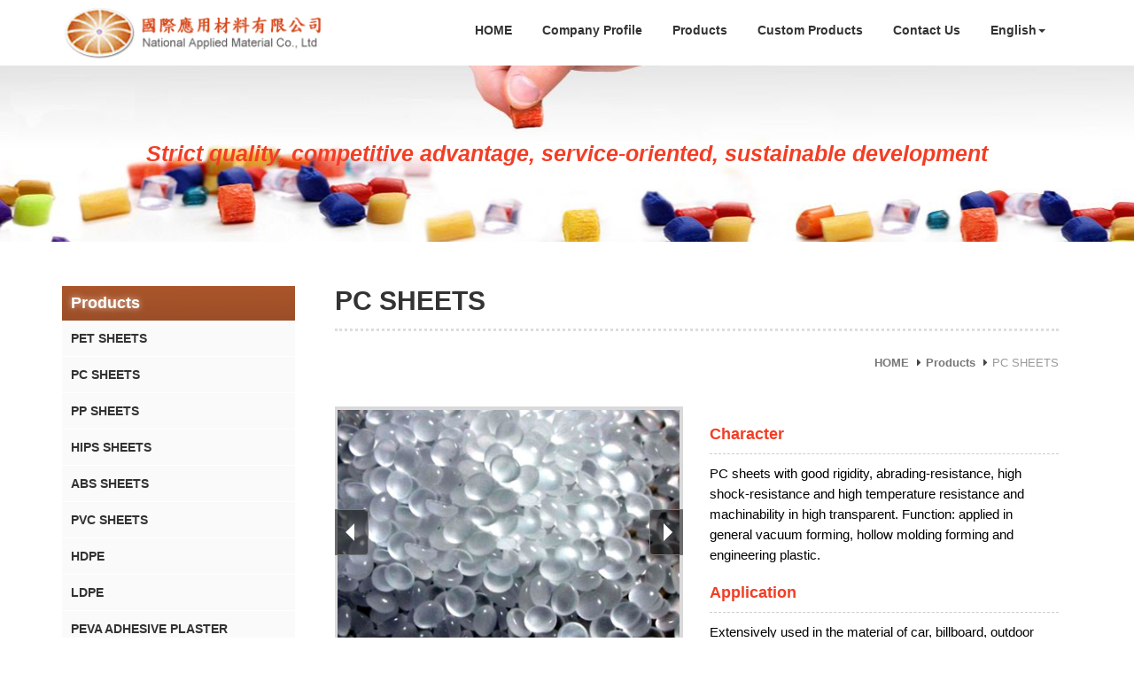

--- FILE ---
content_type: text/html; charset=UTF-8
request_url: https://www.pe-sheets.com/product_page/120?lang=en
body_size: 4665
content:
<!DOCTYPE html>
<!--[if lt IE 7]><html xmlns="http://www.w3.org/1999/xhtml" class="no-js lt-ie9 lt-ie8 lt-ie7"><![endif]-->
<!--[if IE 7]><html xmlns="http://www.w3.org/1999/xhtml" class="no-js lt-ie9 lt-ie8"><![endif]-->
<!--[if IE 8]><html xmlns="http://www.w3.org/1999/xhtml" class="no-js lt-ie9"><![endif]-->
<!--[if gt IE 8]><!--><html lang="zh-tw"><!--<![endif]-->
<head>
<meta charset="utf-8">
<meta name="viewport" content="width=device-width, initial-scale=1.0">
<meta name="keywords" content="Pc Sheets,Pc Sheet Manufacturer, Pc Sheets Supplier" />
<meta name="description" content="Pc Sheets,Pc Sheet Manufacturer, Pc Sheet Supplier,PC sheets with good rigidity, abrading-resistance, high shock-resistance and high temperature resistance and machinability in high transparent. Function: applied in general vacuum forming, hollow molding forming and engineering plastic." />
<meta name="copyright" content="久大寰宇科技股份有限公司 版權所有 Copyright © 2026 All Right.">
<title>Pc Sheets,Pc Sheet Manufacturer, Pc Sheets Supplier-National Applied Material Co.,LTD</title>
<link rel="shortcut icon" href="/favicon.ico"/>
<!-- 語系連結 -->
	<link rel="alternate" href="https://www.pe-sheets.com/product_page/120.php" hreflang="x-default" />
			<link rel="alternate" hreflang="en-US" href="" />
			<link rel="alternate" hreflang="zh-TW" href="" />
	
<!--[if lt IE 9]>
	<script src="https://oss.maxcdn.com/libs/html5shiv/3.7.0/html5shiv.js"></script>
	<script src="https://oss.maxcdn.com/libs/respond.js/1.3.0/respond.min.js"></script>
<![endif]-->    
    <link href="//rwd.gtut.com.tw/assets/js/validationEngine-2.6.4.jie/validationEngine.jquery.css" rel="stylesheet" />
    
    <!-- CSS -->
	<link href='//fonts.googleapis.com/css?family=Alegreya+Sans:900,700' rel='stylesheet' type='text/css'>
	<link href="/css/bootstrap.min.css" rel="stylesheet">
	<link href="/css/bootstrap-theme.min.css" rel="stylesheet" media="screen">
	<link href="/css/style.css" rel="stylesheet">
	<link href="/css/font-awesome.min.css" rel="stylesheet" media="screen">
	<link href="/css/owl.carousel.css" rel="stylesheet" media="screen">
	<link href="/css/owl.theme.css" rel="stylesheet" media="screen">
	<link href="/css/animate.css" rel="stylesheet">
	<link href="/css/hover.css" rel="stylesheet">
	<link href="/css/pgwslideshow.css" rel="stylesheet">
    <link href="/css/lang-en.css" rel="stylesheet" type="text/css">
    <!-- CSS -->

<!-- Google tag (gtag.js) -->
<script async src="https://www.googletagmanager.com/gtag/js?id=G-3BZH52M1DY"></script>
<script>
  window.dataLayer = window.dataLayer || [];
  function gtag(){dataLayer.push(arguments);}
  gtag('js', new Date());

  gtag('config', 'G-3BZH52M1DY');
</script></head>
<!--	<body>-->
<!--		<div id="index_container" class="container-fluid">-->
    <a id="top"></a>
<div id="index_header" data-spy="affix" data-offset-top="50">
    <div id="index_headder_in" class="container">
        <div class="row">
            <!-- logo -->
            <div id="company_logo" class="col-md-4 col-sm-4">
                <a href="https://www.pe-sheets.com/">
                    <img src="/proimage/banner/2016/1470884167.png" alt="LOGO" >
                </a>
            </div>
            <!-- logo -->


            <div id="nav-box" class="navbar col-md-8 col-sm-8">

                <!-- Brand and toggle get grouped for better mobile display -->
                <div id="navbar-xs" class="navbar-header visible-xs">
                    <button type="button" class="navbar-toggle collapsed" data-toggle="collapse" data-target="#navbar" aria-expanded="false">
                        <i class="fa fa-caret-square-o-down"></i>
                        <i class="fa fa-caret-square-o-up"></i>
                    </button>
                </div>
                <!-- Brand and toggle get grouped for better mobile display -->

                <!-- menu -->
                <div id="navbar" class="collapse navbar-collapse">
                    <ul id="main-menu" class="nav navbar-nav">
                                                                                    <li><a href="https://www.pe-sheets.com/">HOME</a></li>
                                                                                                                <li><a href="https://www.pe-sheets.com/about">Company Profile</a></li>
                                                                                                                <li><a href="https://www.pe-sheets.com/product">Products</a></li>
                                                                                                                <li><a href="https://www.pe-sheets.com/service">Custom Products</a></li>
                                                                                                                <li><a href="https://www.pe-sheets.com/contact">Contact Us</a></li>
                                                                                                        <li role="presentation" class="dropdown">
                                <a class="dropdown-toggle" data-toggle="dropdown" href="#" role="button" aria-expanded="false">
                                    English<i class="caret"></i>
                                </a>
                                <ul class="dropdown-menu" role="menu">
                                                                            <li><a href="https://www.pe-sheets.com/product_page/120.php?lang=en">English</a></li>
                                                                            <li><a href="https://www.pe-sheets.com/product_page/120.php?lang=tw">中文（繁體）</a></li>
                                                                    </ul>
                            </li>
                                            </ul>



                </div>
                <!-- menu -->
            </div>
            <!--navbar end-->



        </div>
    </div>
</div>
<div id="in-banner-box" style="background: url(/proimage/banner/2016/1471245536.jpg) center center no-repeat;">
    <div class="text">
        <h2></h2>
        <h3>Strict quality, competitive advantage, service-oriented, sustainable development</h3>
    </div>
</div>
<!--index-banner-box end-->


    <div id="in-main-box" class="product-in-page">
        <div id="in-main-box-in" class="container">
            <div class="row">
                <!--次選單-->
                    <div class="sidebar col-md-3 hidden-sm hidden-xs">
                        <h4>Products</h4>
                        <ul class=" panel-group" id="accordion" role="tablist" aria-multiselectable="true">
                            <li class="panel dropdown">
                                <ul id="collapse38" class="collapse in" role="tabpanel" aria-labelledby="heading38" aria-expanded="false">
                                                                            <li class="panel dropdown "><a href="https://www.pe-sheets.com/product_page/121">PET SHEETS</a></li>
                                                                            <li class="panel dropdown active"><a href="https://www.pe-sheets.com/product_page/120">PC SHEETS</a></li>
                                                                            <li class="panel dropdown "><a href="https://www.pe-sheets.com/product_page/119">PP SHEETS</a></li>
                                                                            <li class="panel dropdown "><a href="https://www.pe-sheets.com/product_page/124">HIPS SHEETS</a></li>
                                                                            <li class="panel dropdown "><a href="https://www.pe-sheets.com/product_page/125">ABS SHEETS</a></li>
                                                                            <li class="panel dropdown "><a href="https://www.pe-sheets.com/product_page/126">PVC SHEETS</a></li>
                                                                            <li class="panel dropdown "><a href="https://www.pe-sheets.com/product_page/127">HDPE</a></li>
                                                                            <li class="panel dropdown "><a href="https://www.pe-sheets.com/product_page/122">LDPE</a></li>
                                                                            <li class="panel dropdown "><a href="https://www.pe-sheets.com/product_page/128">PEVA ADHESIVE PLASTER</a></li>
                                                                            <li class="panel dropdown "><a href="https://www.pe-sheets.com/product_page/129">FILM</a></li>
                                                                            <li class="panel dropdown "><a href="https://www.pe-sheets.com/product_page/130">PVC PLASTIC CLOTH</a></li>
                                                                            <li class="panel dropdown "><a href="https://www.pe-sheets.com/product_page/131">EXPOXY RESIN EXRUSION</a></li>
                                                                            <li class="panel dropdown "><a href="https://www.pe-sheets.com/product_page/132">ADHESIVE</a></li>
                                                                            <li class="panel dropdown "><a href="https://www.pe-sheets.com/product_page/133">COMPOSITE MATERIAL</a></li>
                                                                            <li class="panel dropdown "><a href="https://www.pe-sheets.com/product_page/134">OTHER PLASTIC MATERIAL</a></li>
                                                                    </ul>
                            </li>
                        </ul>
                    </div>

                <!--次選單-->
                <div id="content" class="col-sm-9 in-content">
                    <div id="page-header" class="col-sm-12">
                        <h1>PC SHEETS</h1>
                        <ul class="breadcrumb">
                            <li><a href="https://www.pe-sheets.com/">HOME</a></li>
                                                                                                <li><a href="https://www.pe-sheets.com/product">Products</a></li>
                                                                                        <li class="active">PC SHEETS</li>
                        </ul>
                    </div>

                    <div id="photo-show" class="col-md-6 col-sm-12">
                        <div class="cntr mt20">
                            <ul class="pgwSlideshow">
                                                                    <li><a href="#in-block-0"><img src="/proimage/product/1476775324.jpg" title="" alt="" /></a></li>
                                                                    <li><a href="#in-block-1"><img src="/proimage/product/1476775837.jpg" title="" alt="" /></a></li>
                                                            </ul>
                        </div>
                    </div>


                    <div id="pro-in-page-box" class="col-md-6 col-sm-12 txtnormal">
                        <h5>Character</h5>

<p>PC sheets with good rigidity, abrading-resistance, high shock-resistance and high temperature resistance and machinability in high transparent. Function: applied in general vacuum forming, hollow molding forming and engineering plastic.</p>

<h5>Application</h5>

<p>Extensively used in the material of car, billboard, outdoor natural light-collecting screen, bullet-resisting glass and safety helmet.</p>                    </div>
                    <div id="pro-in-page-box" class="col-sm-12 txtnormal">
                                                <div id="about-1" class="product">
                                                                                                                    <!-- 圖上文下 -->
                                                                                                    <div class="row">
                                        <div class="col-md-12">
                                            <h4></h4>
                                            <p><h5>Facture Spec.</h5>

<ul>
	<li>Thickness : 0.80m/m~5.00m/m</li>
	<li>Width : 50cm~70cm</li>
	<li>Embossed : glossy</li>
	<li>Color : Transparent</li>
	<li>Mini. Orde : 1000KG</li>
</ul></p>
                                        </div>
                                    </div>
                                                                    
                                                        </br>
                        </div>
                                        </div>

                    <div id="back_btn" class="pagination pagination-centered">
                        <a onclick="history.go(-1);" class="btn btn-default">Back</a>
                    </div>


                </div>

            </div>
        </div>
    </div>
    <!--in-main-box end-->






<div id="bottom-logo-box">
    <div id="bottom-logo-in" class="container">
        <div id="bottom-logo">
                            <div class="item">
                    <a href="https://www.pe-sheets.com/product_page/92"><img src="/proimage/banner/2016/1471230169.jpg" title="COMPOSITE MATERIAL" alt="COMPOSITE MATERIAL"><span>COMPOSITE MATERIAL</span></a>
                </div>
                            <div class="item">
                    <a href="https://www.pe-sheets.com/product_page/88"><img src="/proimage/banner/2016/1471230233.jpg" title="FILM" alt="FILM"><span>FILM</span></a>
                </div>
                            <div class="item">
                    <a href="https://www.pe-sheets.com/product_page/74"><img src="/proimage/banner/2016/1471230271.jpg" title="PP SHEETS" alt="PP SHEETS"><span>PP SHEETS</span></a>
                </div>
                            <div class="item">
                    <a href="https://www.pe-sheets.com/product_page/85"><img src="/proimage/banner/2016/1471232631.jpg" title="HDPE" alt="HDPE"><span>HDPE</span></a>
                </div>
                            <div class="item">
                    <a href="https://www.pe-sheets.com/product_page/84"><img src="/proimage/banner/2016/1471230361.jpg" title="PVC SHEETS" alt="PVC SHEETS"><span>PVC SHEETS</span></a>
                </div>
                            <div class="item">
                    <a href="https://www.pe-sheets.com/product_page/81"><img src="/proimage/banner/2016/1471230392.jpg" title="PLA SHEETS" alt="PLA SHEETS"><span>PLA SHEETS</span></a>
                </div>
                            <div class="item">
                    <a href="https://www.pe-sheets.com/product_page/80"><img src="/proimage/banner/2016/1471230438.jpg" title="PC SHEETS" alt="PC SHEETS"><span>PC SHEETS</span></a>
                </div>
                            <div class="item">
                    <a href="https://www.pe-sheets.com/product_page/82"><img src="/proimage/banner/2016/1479949889.jpg" title="HIPS SHEETS" alt="HIPS SHEETS"><span>HIPS SHEETS</span></a>
                </div>
                            <div class="item">
                    <a href="https://www.pe-sheets.com/product_page/83"><img src="/proimage/banner/2016/1479862899.jpg" title="ABS SHEETS" alt="ABS SHEETS"><span>ABS SHEETS</span></a>
                </div>
                            <div class="item">
                    <a href="https://www.pe-sheets.com/product_page/79"><img src="/proimage/banner/2016/1471230619.jpg" title="PET SHEETS" alt="PET SHEETS"><span>PET SHEETS</span></a>
                </div>
                    </div>
    </div>
</div>

<div id="footer">

    <div id="footer-in" class="container">
        <div class="row">

            <div id="footer_logo" class="col-md-4 col-md-push-8 col-sm-12 col-sm-push-0 wow fadeInLeft animated"  data-wow-delay="0.3s">
                <a href="https://www.pe-sheets.com/">
                    <img src="https://www.pe-sheets.com/proimage/banner/2016/1470887414.png" alt="" title="頁尾logo"/>                </a>

                <div class="blog-bar">

                    <ul>
                                                                                    <li><a target="_blank" href="https://www.facebook.com.tw/" target="_blank"><i class="fa fa-facebook"></i></a></li>
                                                            <li><a target="_blank" href="https://google.com.tw/" target="_blank"><i class="fa fa-google-plus"></i></a></li>
                                                            <li><a target="_blank" href="https://www.youtube.com.tw/" target="_blank"><i class="fa fa-youtube"></i></a></li>
                                                            <li><a target="_blank" href="https://instagram.com/" target="_blank"><i class="fa fa-instagram"></i></a></li>
                                                                        </ul>

                </div>
                <!--blog-bar end-->
            </div>


            <div id="cominfo" class="col-md-8 col-md-pull-4 col-sm-12 col-sm-pull-0 wow fadeInRight animated">
                <h3>Contact Us</h3>
                                    <ul id="cominfo-ul">
                                                                                                                        <li><i class="fa fa-phone"></i><a href="tel:03-319 7001" onclick="if(window.ga || typeof ga == 'function') ga('send', 'event', 'link', 'Contact Link', 'phone');">TEL:03-319 7001</a></li>
                                                                                                                                <li><i class="fa fa-fax"></i>FAX:03-319 7066</li>
                                                                                                                                <li><i class="fa fa-map-marker"></i>No. 10, Haiping Rd., Guishan Dist., Taoyuan City 333, Taiwan (R.O.C.)</li>
                                                                                                                                <li><i class="fa fa-envelope"></i><a href="mailto:sales@pe-sheets.com" onclick="if(window.ga || typeof ga == 'function') ga('send', 'event', 'link', 'Contact Link', 'envelope');">sales@pe-sheets.com</a></li>
                                                                                        <!-- <li class="copyright">&copy;  All rights reserved.</li> -->
                                            </ul>
                            </div>

        </div>
    </div>





    
<ul id="footer_link">
   <div id="go-top_box" class="text-center">
        <div id="go-top"><a class="hvr-wobble-vertical" href="#top"><i class="fa fa-arrow-circle-up"></i></a></div>
    </div>

    <li id="Design"><a target="_blank" href="https://www.gtut.com.tw">Design by. GTUT</a></li>
    <li><a target="_blank" href="http://www.manufacturers.com.tw/">B2BManufactures</a></li>
    <li><a target="_blank" href="http://www.b2bchinasources.com/">B2BChinasources</a></li>
     <li><a target="_blank" href="http://www.manufacture.com.tw/">Taiwan Products</li>
    
</ul>

</div>
<!--footer end-->

</div>



<!-- JS -->
<script>var _SiteRoot = "https:\/\/www.pe-sheets.com\/";</script>
<script src="//rwd.gtut.com.tw/assets/js/jquery-1.11.1.min.js"></script>
<script src="//rwd.gtut.com.tw/assets/js/validationEngine-2.6.4.jie/jquery.validationEngine-tw.js?v=5"></script>
<script src="//rwd.gtut.com.tw/assets/js/validationEngine-2.6.4.jie/jquery.validationEngine.js?v=4"></script>
<script src="//rwd.gtut.com.tw/assets/js/script.js"></script>

<!--    <script type="text/javascript" src="https://ajax.googleapis.com/ajax/libs/jquery/1.6.4/jquery.min.js"></script>-->
<!--    <script type="text/javascript" src="http://code.jquery.com/jquery-1.9.1.min.js"></script>-->
<!--    <script type="text/javascript" src="https://code.jquery.com/jquery-1.11.1.min.js"></script>-->
    <script type="text/javascript" src="/js/bootstrap.min.js"></script>
    <script type="text/javascript" src="/js/jquery.parallax-1.1.3.js"></script>
    <script type="text/javascript" src="/js/jquery.localscroll-1.2.7-min.js"></script>
    <script type="text/javascript" src="/js/jquery.scrollTo-1.4.2-min.js"></script>
    <script type="text/javascript" src="/js/owl.carousel.js"></script>
    <script type="text/javascript" src="/js/wow.min.js"></script>
    <script type="text/javascript" src="/js/pgwslideshow.js"></script>

    <script type="text/javascript">
        $(document).ready(function(){
            $('.banner-01').parallax("50%", 0.9);
        })
    </script>
    <script type="text/javascript">
        $(document).ready(function() {

            $("#bottom-logo").owlCarousel({

                autoPlay: 4000, //Set AutoPlay to 3 seconds

                items : 6,
                itemsDesktop : [1199,3],
                itemsDesktopSmall : [979,3]

            });

        });
    </script>
    <script type="text/javascript">
        $("#go-top a").click(function () {
            jQuery("html,body").animate({
                scrollTop: $($(this).attr("href")).offset().top
            }, 1000);
        });
    </script>
    <script>new WOW().init();
    var pgwSlideshow = $('.pgwSlideshow').pgwSlideshow();
	if(pgwSlideshow.length){
	    pgwSlideshow.reload({
	        transitionEffect : 'fading',
	        adaptiveDuration : 1000
	    });
    }

</script>


<script type="text/javascript">
var langs = null;
function lang(s){
	if(!$.isPlainObject(langs)){
		$.ajax({
			url:'/ajax/langs',
			timeout : 20000,
			dataType : 'json',
			async:false,
			success:function(r){
				if(r) langs = r;
			}
		})
	}
	return langs[s];
}
function AjaxBlock(b){
	if(b!=0){
		if($(document).data('ajax')){
			//console.log('AjaxBlock loading');
			PopMsg(lang('loading'),'','notice');
			return true;
		}
	}
	if(b!=null){
		$(document).data('ajax',(b?1:''));
	}
	return false;
}

$('document').ready(function(){
	$('#sendmailForm').validationEngine({
		ajaxFormValidation: true,
		onBeforeAjaxFormValidation: function(){
			console.log('onBeforeAjaxFormValidation');
			if(AjaxBlock()) return false;
			$('#send').validationEngine('showPrompt',lang('loading'),'load','topRight',true).attr('disabled', true);
		},
		onAjaxFormSuccess: function(){
			console.log('onAjaxFormSuccess');
			$('#send').validationEngine('hide').attr('disabled',false);
		},
		onAjaxFormComplete : function(status,$form,json){
			console.log('onAjaxFormComplete');
			if(status){
				setTimeout('window.location="https://www.pe-sheets.com/"',1000);
			}
		}
	});
});
</script>

</body>
</html>


--- FILE ---
content_type: text/css
request_url: https://www.pe-sheets.com/css/style.css
body_size: -570
content:
@import url(lg.css); /*---≧1200---*/
@import url(md.css) only screen and (min-width:992px) and (max-width:1199px);
@import url(sm.css) only screen and (min-width:768px) and (max-width:991px);
@import url(xs.css) only screen and (max-width:767px);

--- FILE ---
content_type: text/css
request_url: https://www.pe-sheets.com/css/pgwslideshow.css
body_size: 680
content:

.pgwSlideshow ul { padding:0; margin:0;}


.cntr {
	margin: 0 auto; width:100%; /*border-radius:5px;*/ overflow:hidden;
}
.cntr:before, .cntr:after {
	content: ' ';
	display: table
}
.cntr:after {
	clear: both
}

.m20 { margin:20px;}

.pgwSlideshow {
	width: 100%;
	background: rgba(0,0,0,0.15);
	display: none;
}
.pgwSlideshow a {
	color: #fff
}
.pgwSlideshow .ps-current {
	text-align: center;
	position: relative;
	min-height: 150px;
	overflow: hidden
}
.pgwSlideshow .ps-current>ul>li {
	text-align: center;
	width: 100%;
	z-index: 1;
	opacity: 0;
	display: block;
	padding:1%;
}
.pgwSlideshow .ps-current>ul>li img {
	display: block;
	width: 100%;
	margin: auto;
	background:none;
	box-shadow:none;
	padding:0;
	max-width:inherit;
}
.pgwSlideshow .ps-caption {
	background: rgba(0,0,0,0.6);
filter:progid:DXImageTransform.Microsoft.gradient(GradientType=0, startColorstr='#99000000', endColorstr='#99000000');
	-ms-filter: "progid:DXImageTransform.Microsoft.gradient(GradientType=0,startColorstr='#99000000', endColorstr='#99000000')";
	text-align: left;
	color: #fff;
	position: absolute;
	left: 0;
	bottom: 0;
	width: 100%;
	padding: 15px;
	display: none;
	font-size:17px;
	font-weight:bold;
}
.pgwSlideshow .ps-caption span {
	padding: 7px;
	display: inline-block
}
.pgwSlideshow .ps-list {
	border-top: 1px solid #555;
	box-shadow: 0 10px 10px -5px #999 inset;
	/*background: rgba(0,0,0,0.5);*/
	overflow: hidden;
	position: relative
}
.pgwSlideshow .ps-list ul {
	position: relative;
	list-style: none;
	margin: 0;
	padding: 0;
	left: 0
}
.pgwSlideshow .ps-list li {
	float: left
}
.pgwSlideshow .ps-list li .ps-item {
	display: block;
	margin: 15px 8px;
	opacity: .6;
	filter: alpha(opacity=60);
	overflow:hidden;
}
.pgwSlideshow .ps-list li img {
	display: block;
	border: 1px solid #fff;
	width: 90px;
	height: 68px;
	transition:none;
	padding:0;
	box-shadow:none;
	max-width:inherit;
}

.pgwSlideshow .ps-list li img:hover { transform:translateZ(0px) scale(0.95);}

.pgwSlideshow .ps-list li .ps-item.ps-selected {
	float: left;
	opacity: 1;
	border: 4px solid #fff;
	overflow: hidden;
	box-shadow:0 0 7px rgba(0,0,0,0.5);
}
.pgwSlideshow .ps-list li .ps-item.ps-selected img {
	margin: -4px
}
.pgwSlideshow .ps-prevIcon {
	border-color: transparent #fff transparent;
	border-style: solid;
	border-width: 10px 10px 10px 0;
	display: block
}
.pgwSlideshow .ps-nextIcon {
	border-color: transparent #fff transparent;
	border-style: solid;
	border-width: 10px 0 10px 10px;
	display: block
}
.pgwSlideshow .ps-current .ps-prev {
	background: rgba(0,0,0,0.5);
filter:progid:DXImageTransform.Microsoft.gradient(GradientType=0, startColorstr='#99000000', endColorstr='#99000000');
	-ms-filter: "progid:DXImageTransform.Microsoft.gradient(GradientType=0,startColorstr='#99000000', endColorstr='#99000000')";
	border: 1px solid #777;
	border-left: 0;
	border-radius: 0 4px 4px 0;
	position: absolute;
	padding: 10px 17px 10px 15px;
	left: 0;
	top: 45%;
	cursor: pointer
}
.pgwSlideshow .ps-current .ps-next {
	background: rgba(0,0,0,0.5);
filter:progid:DXImageTransform.Microsoft.gradient(GradientType=0, startColorstr='#99000000', endColorstr='#99000000');
	-ms-filter: "progid:DXImageTransform.Microsoft.gradient(GradientType=0,startColorstr='#99000000', endColorstr='#99000000')";
	border: 1px solid #777;
	border-right: 0;
	border-radius: 4px 0 0 4px;
	position: absolute;
	padding: 10px 15px 10px 17px;
	right: 0;
	top: 45%;
	cursor: pointer
}
.pgwSlideshow .ps-list .ps-prev {
	background: rgba(0,0,0,0.4);
filter:progid:DXImageTransform.Microsoft.gradient(GradientType=0, startColorstr='#bb000000', endColorstr='#bb000000');
	-ms-filter: "progid:DXImageTransform.Microsoft.gradient(GradientType=0,startColorstr='#bb000000', endColorstr='#bb000000')";
	border: 1px solid #777;
	border-left: 0;
	border-radius: 0 4px 4px 0;
	padding: 10px 12px 10px 8px;
	cursor: pointer;
	position: absolute;
	left: 0;
	top: 30px;
	z-index: 1000;
	display: none
}
.pgwSlideshow .ps-list .ps-next {
	background: rgba(0,0,0,0.4);
filter:progid:DXImageTransform.Microsoft.gradient(GradientType=0, startColorstr='#bb000000', endColorstr='#bb000000');
	-ms-filter: "progid:DXImageTransform.Microsoft.gradient(GradientType=0,startColorstr='#bb000000', endColorstr='#bb000000')";
	border: 1px solid #777;
	border-right: 0;
	border-radius: 4px 0 0 4px;
	padding: 10px 8px 10px 12px;
	cursor: pointer;
	position: absolute;
	right: 0;
	top: 30px;
	z-index: 1000;
	display: none
}
.pgwSlideshow.narrow .ps-list li img {
	width: 60px;
	height: 60px
}
.pgwSlideshow.narrow .ps-current .ps-prev {
	padding: 15px 15px 15px 12px;
	top: 40%
}
.pgwSlideshow.narrow .ps-current .ps-next {
	padding: 15px 12px 15px 15px;
	top: 40%
}
.pgwSlideshow.narrow .ps-list .ps-prev {
	padding: 15px 12px 15px 10px;
	top: 20px
}
.pgwSlideshow.narrow .ps-list .ps-next {
	padding: 15px 10px 15px 12px;
	top: 20px
}
.pgwSlideshow.narrow .ps-caption {
font-size:.8rem;
	padding: 8px
}
.pgwSlideshowLight {
	width: 100%;
	background: #ddd;
	display: none
}
.pgwSlideshowLight a {
	color: #fff
}
.pgwSlideshowLight .ps-current {
	text-align: center;
	position: relative;
	min-height: 150px;
	overflow: hidden
}
.pgwSlideshowLight .ps-current>ul>li {
	text-align: center;
	width: 100%;
	z-index: 1;
	opacity: 0;
	display: block
}
.pgwSlideshowLight .ps-current>ul>li img {
	display: block;
	max-width: 100%;
	margin: auto
}
.pgwSlideshowLight .ps-caption {
	background: rgba(0,0,0,0.5);
filter:progid:DXImageTransform.Microsoft.gradient(GradientType=0, startColorstr='#99000000', endColorstr='#99000000');
	-ms-filter: "progid:DXImageTransform.Microsoft.gradient(GradientType=0,startColorstr='#99000000', endColorstr='#99000000')";
	text-align: left;
	font-size: 1rem;
	color: #fff;
	position: absolute;
	left: 0;
	bottom: 0;
	width: 100%;
	padding: 10px;
	display: none
}
.pgwSlideshowLight .ps-caption span {
	padding: 7px;
	display: inline-block
}
.pgwSlideshowLight .ps-list {
	border-top: 1px solid #aaa;
	box-shadow: 0 10px 10px -5px #999 inset;
	background: #ddd;
	overflow: hidden;
	position: relative
}
.pgwSlideshowLight .ps-list ul {
	position: relative;
	list-style: none;
	margin: 0;
	padding: 0;
	left: 0
}
.pgwSlideshowLight .ps-list li {
	float: left
}
.pgwSlideshowLight .ps-list li .ps-item {
	display: block;
	margin: 15px 8px;
	opacity: .6;
	filter: alpha(opacity=60)
}
.pgwSlideshowLight .ps-list li img {
	display: block;
	border: 1px solid #aaa;
	width: 80px;
	height: 80px
}
.pgwSlideshowLight .ps-list li .ps-item.ps-selected {
	float: left;
	opacity: 1;
	border: 4px solid #fff;
	overflow: hidden
}
.pgwSlideshowLight .ps-list li .ps-item.ps-selected img {
	margin: -4px
}
.pgwSlideshowLight .ps-prevIcon {
	border-color: transparent #fff transparent;
	border-style: solid;
	border-width: 10px 10px 10px 0;
	display: block
}
.pgwSlideshowLight .ps-nextIcon {
	border-color: transparent #fff transparent;
	border-style: solid;
	border-width: 10px 0 10px 10px;
	display: block
}
.pgwSlideshowLight .ps-current .ps-prev {
	background: rgba(0,0,0,0.5);
filter:progid:DXImageTransform.Microsoft.gradient(GradientType=0, startColorstr='#99000000', endColorstr='#99000000');
	-ms-filter: "progid:DXImageTransform.Microsoft.gradient(GradientType=0,startColorstr='#99000000', endColorstr='#99000000')";
	border: 1px solid #777;
	border-left: 0;
	border-radius: 0 4px 4px 0;
	position: absolute;
	padding: 20px 20px 20px 15px;
	left: 0;
	top: 45%;
	cursor: pointer
}
.pgwSlideshowLight .ps-current .ps-next {
	background: rgba(0,0,0,0.5);
filter:progid:DXImageTransform.Microsoft.gradient(GradientType=0, startColorstr='#99000000', endColorstr='#99000000');
	-ms-filter: "progid:DXImageTransform.Microsoft.gradient(GradientType=0,startColorstr='#99000000', endColorstr='#99000000')";
	border: 1px solid #777;
	border-right: 0;
	border-radius: 4px 0 0 4px;
	position: absolute;
	padding: 20px 15px 20px 20px;
	right: 0;
	top: 45%;
	cursor: pointer
}
.pgwSlideshowLight .ps-list .ps-prev {
	background: rgba(0,0,0,0.5);
filter:progid:DXImageTransform.Microsoft.gradient(GradientType=0, startColorstr='#bb000000', endColorstr='#bb000000');
	-ms-filter: "progid:DXImageTransform.Microsoft.gradient(GradientType=0,startColorstr='#bb000000', endColorstr='#bb000000')";
	border: 1px solid #777;
	border-left: 0;
	border-radius: 0 4px 4px 0;
	padding: 20px 15px 20px 12px;
	cursor: pointer;
	position: absolute;
	left: 0;
	top: 25px;
	z-index: 1000;
	display: none
}
.pgwSlideshowLight .ps-list .ps-next {
	background: rgba(0,0,0,0.5);
filter:progid:DXImageTransform.Microsoft.gradient(GradientType=0, startColorstr='#bb000000', endColorstr='#bb000000');
	-ms-filter: "progid:DXImageTransform.Microsoft.gradient(GradientType=0,startColorstr='#bb000000', endColorstr='#bb000000')";
	border: 1px solid #777;
	border-right: 0;
	border-radius: 4px 0 0 4px;
	padding: 20px 12px 20px 15px;
	cursor: pointer;
	position: absolute;
	right: 0;
	top: 25px;
	z-index: 1000;
	display: none
}
.pgwSlideshowLight.narrow .ps-list li img {
	width: 60px;
	height: 60px
}
.pgwSlideshowLight.narrow .ps-current .ps-prev {
	padding: 15px 15px 15px 12px;
	top: 40%
}
.pgwSlideshowLight.narrow .ps-current .ps-next {
	padding: 15px 12px 15px 15px;
	top: 40%
}
.pgwSlideshowLight.narrow .ps-list .ps-prev {
	padding: 15px 12px 15px 10px;
	top: 20px
}
.pgwSlideshowLight.narrow .ps-list .ps-next {
	padding: 15px 10px 15px 12px;
	top: 20px
}
.pgwSlideshowLight.narrow .ps-caption {
font-size:.8rem;
	padding: 8px
}


--- FILE ---
content_type: text/css
request_url: https://www.pe-sheets.com/css/lang-en.css
body_size: -614
content:
@charset "utf-8";
/* CSS Document */

form .langT{display:none!important;}


--- FILE ---
content_type: text/css
request_url: https://www.pe-sheets.com/css/lg.css
body_size: 5303
content:
@charset "utf-8";
/* CSS Document */







body { font-family:Arial, "微軟正黑體";}	




/*----------------------------CSS3 動畫設定----------------------------*/

img,
#company_logo,/*--LOGO 外框--*/
#service-box,/*--會員,搜尋,語系 外框--*/
#service-box div,/*--會員,搜尋,語系 內容--*/
#banner-box,/*--BANNER 外框--*/
#main-pdbox,/*--產品套件 外框--*/
#main-pdbox div,/*--產品套件 內容--*/
#index-content,/*--首頁內容套件 外框--*/
#index-content div,/*--首頁內容套件 內容--*/
#footer,/*--頁底套件 外框--*/
#footer div /*--頁底套件 內容--*/

{
-webkit-transition: all 500ms cubic-bezier(0.410, 0.390, 0.485, 0.465); 
   -moz-transition: all 500ms cubic-bezier(0.410, 0.390, 0.485, 0.465); 
     -o-transition: all 500ms cubic-bezier(0.410, 0.390, 0.485, 0.465); 
        transition: all 500ms cubic-bezier(0.410, 0.390, 0.485, 0.465); /* custom */

-webkit-transition-timing-function: cubic-bezier(0.410, 0.390, 0.485, 0.465); 
   -moz-transition-timing-function: cubic-bezier(0.410, 0.390, 0.485, 0.465); 
     -o-transition-timing-function: cubic-bezier(0.410, 0.390, 0.485, 0.465); 
        transition-timing-function: cubic-bezier(0.410, 0.390, 0.485, 0.465); /* custom */
	}


a 
{ text-decoration: none; -webkit-transition: all 0.2s ease-out 0s; 
-moz-transition: all 0.2s ease-out 0s; transition: all 0.2s ease-out 0s; } /*--連結背景動畫--*/
	


	
/*----------------------------通用設定----------------------------*/

a { text-decoration:none;}
a:hover, a:focus, a:active { text-decoration:none;}



/*----------------------------CIS 全站設定--bootstrop 組件 設定---全站文字(後台上架)設定----------------------------*/

/*----主色----*/

/*----配色----*/





/*-----按鈕-------*/
.btn { background:#f25b25; color:#fff !important; border:1px #f25b25 solid; text-decoration:none !important; text-shadow:none; border-radius:0;}
.btn:hover, .btn:focus, .btn:active { background:#fff; color:#f25b25 !important; text-decoration:none !important;}
.pagination>li>a:focus, .pagination>li>a:hover, .pagination>li>span:focus, .pagination>li>span:hover {
    z-index: 3;
    color: #000;
    background-color: #eee;
    border-color: #ddd;
}


/*----內文 標題 段落--------*/
h2{}
h4{ margin:10px 0; font-size:18px; font-weight:bold; color:#333;}


.txtnormal h2 { margin:0 0 20px; font-size:30px; font-weight:bold; background:#f25b25; color:#fff; padding:7px 15px; display:inline-block; border-radius:4px;}
.txtnormal h3 { margin:0 0 20px; padding:0 0 12px; border-bottom:1px #f25b25 dotted; font-size:23px; line-height:28px; font-weight:bold; color:#f25b25;}
.txtnormal h4 { margin:10px 0; font-size:18px; font-weight:bold; color:#333;}
.txtnormal h5{ border-bottom: dashed #ccc thin; color:#f23e25; padding: 12px 0;  font-size: 18px;    font-weight: bolder;}
.txtnormal h6 { font-size:16px; line-height:23px; font-weight:bold; color:#9d4f28;  margin:0 0 8px;}
.txtnormal h6:before{     content: "\f0da";     display: inline-block; margin-right:5px;
    font: normal normal normal 14px/1 FontAwesome;
    font-size: inherit;
    text-rendering: auto;
    -webkit-font-smoothing: antialiased;
    -moz-osx-font-smoothing: grayscale;}


.txtnormal p span { font-size:16px; line-height:23px; color:#333; margin:0 0 15px; border:1px solid #eee; padding:8px 15px; background:rgba(0,0,0,0.01);display: block;}
.txtnormal p { font-size:15px; line-height:23px; color:#000;}
.txtnormal ul,  .txtnormal ol { padding-left:20px; margin-bottom:15px;}
.txtnormal ul li, .txtnormal ol li { color:#000; padding:2px 0; font-size:15px; line-height:22px;}
.txtnormal a { color:#f25b25; font-weight:bold;}
.txtnormal a:hover, .txtnormal a:focus, .txtnormal a:active { text-decoration:underline;}

table{ border:solid #9d4f28 thin;}
table tr:nth-child(1){ background:#9d4f28; color:#fff;}
table tr:nth-child(even){ background:rgba(157,79,40,0.1);}
table tr td{ padding:5px;}






/*----------------------------all----------------------------*/
#index_container { padding:0;}



/*----------------------------header----------------------------*/

#index_header {}
#index_header_in {}

#company_logo {}
#company_logo a { display:block; padding:7px 0;}
#company_logo a img { height:60px; width:auto;}


#index_header.affix-top { top:-100px;}
#index_header.affix { width:100%; top:0; z-index:1500; box-shadow:0 5px 7px rgba(0,0,0,0.3); background:#fff; transition:all 0.5s ease-out 0s; border-bottom:2px #f25b25 solid;}
#index_header.affix #company_logo a { padding:5px 0;}
#index_header.affix #company_logo a img { }
#index_header.affix #nav-box #main-menu li a { padding:20px 15px;}



/*nav*/
#nav-box { border:none; margin:0;}
#nav-box #main-menu { width:100%; text-align:right;}
#nav-box #main-menu li { display:inline-block; float:none;}
#nav-box #main-menu li a { display:block; color:#333; font-weight:bold; padding:24px 15px 20px; background:url(../images/nav-hv.jpg) center 250% no-repeat; transition:all 0.25s ease-out 0s;}
#nav-box #main-menu li a:hover, #nav-box #main-menu li a:focus, #nav-box #main-menu li a:active { background-color:none; background-position:center bottom; color:#fff; text-shadow:0 0 7px rgba(255,255,255,0.7);}

#nav-box #main-menu li a.dropdown-toggle { cursor:pointer;}


#nav-box .dropdown-menu { box-shadow:0 6px 12px rgba(0,0,0,0.3); border:none; padding:0; min-width:inherit; border:1px #ccc solid; border-radius:inherit;}
#nav-box .dropdown-menu li { width:100%; border-bottom:1px #ddd dotted;}
#nav-box .dropdown-menu li a { padding:12px 15px !important; transition:all 0.5s ease-out 0s !important;}
#nav-box .dropdown-menu li a:hover, #nav-box .dropdown-menu li a:focus, #nav-box .dropdown-menu li a:active { background-color:#f25b25 !important; background-image:none !important;}
#nav-box .dropdown-menu li:last-child { border:none;}




/*banner*/
#index-banner-box .item {}
/*
#index-banner-box .banner-01 { background:url(../images/banner-01-img.jpg) 70% 0 fixed no-repeat; background:auto;}
#index-banner-box .banner-02 { background:url(../images/banner-02-img.jpg) 50% 0 fixed no-repeat; background:cover;}
#index-banner-box .banner-03 { background:url(../images/banner-03-img.jpg) 50% 0 fixed no-repeat; background:cover;}
*/

/*輪播淡入淡出*/
#index-banner-box .carousel-inner .item {
  opacity: 0;
  -webkit-transition-property: opacity;
  -moz-transition-property: opacity;
  -o-transition-property: opacity;
  transition-property: opacity;
}
#index-banner-box .carousel-inner .active {
  opacity: 1;
}
#index-banner-box .carousel-inner .active.left,
#index-banner-box .carousel-inner .active.right {
  left: 0;
  opacity: 0;
  z-index: 1;
}
#index-banner-box .carousel-inner .next.left,
#index-banner-box .carousel-inner .prev.right {
  opacity: 1;
}
#index-banner-box .carousel-control {
  z-index: 2;
}

.carousel-caption { top: 47%; right:0; bottom:0; left:0; z-index:0; text-shadow:0 0 10px rgba(0,0,0,0.6); padding: 0 10%;}
.carousel-caption h1 { margin:0; font-size:260%; font-weight:900; font-family:Arial, "微軟正黑體"; margin-bottom:10px}
.carousel-caption h2 { margin:0; font-size:220%; font-weight:500; font-family:Arial, "微軟正黑體"; font-style:italic; color:#1a0b00; text-shadow:2px 2px 1px #fff,-2px 2px 1px #fff,-2px -2px 1px #fff, 2px -2px 1px #fff,2px 2px 4px #000;}
.carousel-control { width:0; color:#f25b25; opacity:0.8;}
.carousel-control:hover, .carousel-control:focus, .carousel-control:active { color:#cc4d1f; }
.carousel-control .glyphicon-chevron-left, .carousel-control .icon-prev, .carousel-control .glyphicon-chevron-right, .carousel-control .icon-next { margin:0; width:auto; height:auto; display:block; padding:5px 5px; background:rgba(255,255,255,0.5);}
.carousel-indicators { display:none;}






/*----------------------------footer----------------------------*/

#footer { padding:50px 0 0; background: url(../images/bg_footer.png); position:relative;}


#cominfo { }
#cominfo h3 { font-size:25px; font-weight:bold; margin:0 0 20px; color:#eee;}
#cominfo #cominfo-ul { padding:0; margin:0 0 25px; list-style:none;}
#cominfo #cominfo-ul li { font-size:15px; margin-bottom:7px; color:#f7f7f7;}
#cominfo #cominfo-ul li i.fa { width:20px; text-align:center; color:#000; margin-right:5px;}
#cominfo #cominfo-ul li a { color:#fff;}
#cominfo #cominfo-ul li a:hover, #cominfo #cominfo-ul li a:focus, #cominfo #cominfo-ul li a:active { color:#f25b25;}

#footer_logo { text-align:right;}
#footer_logo a { display:block;}
#footer_logo a img { width:180px;}

#footer-link {}
#footer-link ul { padding:0; margin:0; list-style:none;}
#footer-link ul li { text-align:center; margin-bottom:3px;}
#footer-link ul li a { background:rgba(0,0,0,0.25); color:#fff; padding:10px 15px; display:block; font-size:15px; font-weight:bold; border-radius:4px;}
#footer-link ul li a:hover, #footer-link ul li a:focus, #footer-link ul li a:active { background:rgba(0,218,201,0.35);}




/*bottom-logo*/
#bottom-logo-box { padding:40px 0 30px; background:#f7f7f7;}
#bottom-logo .item { margin:3px;}
#bottom-logo .item a img { display:block; width:100%; height:auto; opacity:0.5; transition:all 0.2s ease-out 0s; transform:scale(0.8); }
#bottom-logo .item a:hover img { opacity:1; transform:scale(1);}
#bottom-logo .item a span{ padding:0 15px; display:block;}


.blog-bar { margin:40px 0 0; display: none;}
.blog-bar ul { margin:0; padding:0; text-align:right;}
.blog-bar ul li { display:inline-block !important; margin:0 5px; }
.blog-bar ul li a { color:#333; display:block;}
.blog-bar ul li a:hover { color:#fff !important; text-decoration:none;}
.blog-bar ul li a i { background:rgba(0,0,0,0.35); border-radius:15%; font-size:20px; padding:8px 0; text-align:center; transition:all 0.5s ease-in-out 0s; width:35px; box-shadow:0 0 8px rgba(255,255,255,0.5); color:#ccc;}

.blog-bar ul li a:hover i.fa { color:#fff;}
.blog-bar ul li a:hover i.fa:hover, .blog-bar ul li a:hover i.fa:focus, .blog-bar ul li a:hover i.fa:active { box-shadow:0 0 10px #fff;}

.blog-bar ul li a .fa-facebook:hover, .blog-bar ul li a .fa-facebook:focus { background:#3c5a9a;}
.blog-bar ul li a .fa-google-plus:hover, .blog-bar ul li a .fa-google-plus:focus { background:#df4b38;}
.blog-bar ul li a .fa-youtube:hover, .blog-bar ul li a .fa-youtube:focus { background:#e01a2b;}
.blog-bar ul li a .fa-instagram:hover, .blog-bar ul li a .fa-instagram:focus { background:#6a453b;}


#go-top_box { width:100%; position:absolute; top:-20px;}
#go-top {}
#go-top a { padding:1px 8px; font-size:25px; background:rgba(0,0,0,0.35); color:#ccc; cursor:pointer; border-radius:500px; box-shadow:0 0 5px #fff;}
#go-top a:hover, #go-top a:focus, #go-top a:active { background:rgba(0,0,0,0.7); color:#f25b25; box-shadow:0 0 12px #f25b25;  padding:1px 8px;}

#footer-in {  padding-bottom: 20px;}
#footer_link { padding:30px 0 10px; margin:0; text-align:center;     background: rgba(0,0,0,0.4); border-bottom:7px #111d1c solid; position:relative;}
#footer_link li { display:inline-block; margin:0 0.2%; font-size:13px;color:#999;}
#footer_link li a { display:block; color:#999;}
#footer_link li a:hover, #footer_link li a:focus, #footer_link li a:active { color:#ccc;}


.hvr-wobble-vertical {
	-ms-transform: none !important;
	-ms-backface-visibility:none ;
	-ms-osx-font-smoothing:none;


}







/*----------------------------index----------------------------*/

#index-main-box { }






/*index_cate*/
#index_cate { margin-top:-121px; padding-bottom:70px;}
#index_cate #in-block {}
#index_cate #in-block .up { background:rgba(0,0,0,0.7); padding:15px; color:#fff;}
#index_cate #in-block .up h3 { margin:0 0 15px;}
#index_cate #in-block .down {}

#index_cate figure.effect-ming img { padding:0;}



/*----------------特效必要框架內容--------可貼在 LG 版 再自行再 md~xs 更改-----------*/

*, *:after, *:before { -webkit-box-sizing: border-box; box-sizing: border-box; }

.grid {
	position: relative;
	clear: both;
	margin: 0 auto;
	list-style: none;
	text-align: center;
	    border: solid #ccc thin;
}

/* Common style */
.grid figure {
	position: relative;
	/*float: left;*/
	overflow: hidden;
	height: auto;
	background: #3085a3;
	text-align: center;
	cursor: pointer;
}

.grid figure img {
	position: relative;
	display: block;
	width:100%;
}

.grid figure figcaption {
	padding:22px 0.4em;
	color: #fff;
	/*text-transform: uppercase;*/
	font-size: 1.25em;
	-webkit-backface-visibility: hidden;
	backface-visibility: hidden;
}

.grid figure figcaption::before,
.grid figure figcaption::after {
	pointer-events: none;
}

.grid figure figcaption,
.grid figure figcaption > a {
	position: absolute;
	top: 0;
	left: 0;
	width: 100%;
	height: 100%;
}

/* Anchor will cover the whole item by default */
/* For some effects it will show as a button */
.grid figure figcaption > a {
	z-index: 1000;
	text-indent: 200%;
	white-space: nowrap;
	font-size: 0;
	opacity: 0;
}


.grid figure p {
	margin: 0;
}

.grid figure p {
	letter-spacing: 1px;
	font-size: 68.5%;
}


figure.effect-ming {
	background: #030c17;
}

figure.effect-ming img {
	opacity:1;
	-webkit-transition: opacity 0.35s;
	transition:all 0.35s ease-out 0s;
	padding:7px; 
	background:#fff;
}

figure.effect-ming figcaption::before {
	position: absolute;
	top: 20px;
	right: 20px;
	bottom: 20px;
	left: 20px;
	border: 2px solid rgba(255,255,255,0.5);
	box-shadow: 0 0 0 30px rgba(255,255,255,0.2);
	content: '';
	opacity: 0;
	-webkit-transition: opacity 0.35s, -webkit-transform 0.35s;
	transition: opacity 0.35s, transform 0.35s;
	-webkit-transform: scale3d(1.4,1.4,1);
	transform: scale3d(1.4,1.4,1);
}


figure.effect-ming p {
	/*padding: 1em;*/
	opacity: 0;
	-webkit-transition: opacity 0.35s, -webkit-transform 0.35s;
	transition: opacity 0.35s, transform 0.35s;
	-webkit-transform: scale(1.5);
	transform: scale(1.5);
}

figure.effect-ming:hover figcaption::before,
figure.effect-ming:hover p {
	opacity: 1;
	-webkit-transform: scale3d(1,1,1);
	transform: scale3d(1,1,1);
}

figure.effect-ming:hover figcaption {
	background-color: rgba(58,52,42,0); 
}

figure.effect-ming:hover img {
	opacity: 0.4; transform:scale(1.2);
}


.grid .wrapper { text-align:center; font-size:0; height:100%;}
.grid .wrapper:before { content:""; height:100%; display:inline-block; vertical-align:middle; }
.grid  p.text { display:inline-block; vertical-align:middle; font-size:15px;}
.grid  p.text img.mark { width:20px; opacity:1; display:inline; background:none; padding:0;}






/*index-service*/
#index-service { display:none; padding-bottom:70px;
/* Permalink - use to edit and share this gradient: http://colorzilla.com/gradient-editor/#ffffff+0,f0f0f0+100 */
background: #ffffff; /* Old browsers */
background: -moz-linear-gradient(top,  #ffffff 0%, #f0f0f0 100%); /* FF3.6-15 */
background: -webkit-linear-gradient(top,  #ffffff 0%,#f0f0f0 100%); /* Chrome10-25,Safari5.1-6 */
background: linear-gradient(to bottom,  #ffffff 0%,#f0f0f0 100%); /* W3C, IE10+, FF16+, Chrome26+, Opera12+, Safari7+ */
filter: progid:DXImageTransform.Microsoft.gradient( startColorstr='#ffffff', endColorstr='#f0f0f0',GradientType=0 ); /* IE6-9 */
}
#index-service #title-box { color:#333; text-align:center; margin-bottom:50px;}
#index-service #title-box h2 { font-size:28px; font-weight:bold; margin:0 0 15px;}
#index-service #title-box p { font-size:16px; line-height:28px; width:80%; margin:0 auto;}
#index-service #in-block { text-align:center;}

#index-service #in-block { display:block; transition:none;}
#index-service #in-block #img-box img { width:100%; z-index:5; position:relative;}
#index-service #in-block h3 { font-size:23px; color:#333; font-weight:bold; margin:0 0 15px;}
#index-service #in-block p { font-size:15px; color:#888; line-height:22px;}
#index-service #in-block p.more { display:inline-block; background:#333; color:#fff; padding:3px 5px; border-radius:4px; 
margin:10px 0 0; transition:all 0.3s ease-out 0s;}
#index-service #in-block:hover p.more, #index-service #in-block:focus p.more, #index-service #in-block:active p.more { background:#f25b25;}

#index-service #in-block #img-box { width:60%; margin:20px auto 25px; border-radius:20%; overflow:hidden; background:#f25b25; position:relative;}
#index-service #in-block #img-box:before { top:0; left:0; width:100%; border-radius:20%; height:100%; opacity:0; transform:scale(0); position:absolute; background:#f25b25; content: ""; transition:all 0.3s ease-out 0s;} 
#index-service #in-block:hover #img-box:before { transform:scale(1); opacity:1;}
.pgwSlideshow img { transition:none !important; -webkit-transition:none !important;
-moz-transition:none !important; -o-transition: none !important; }



/*index-news*/
#index-news { padding:60px 0 60px; display:none;}
#index-news #title-box h2 { font-size:28px; font-weight:bold; margin:0 0 28px; text-align:center; color:#333;}
#index-news #in-block { text-align:center;}
#index-news #in-block h3 { font-size:16px; color:#f25b25; font-weight:bold;}
#index-news #in-block p.description { font-size:15px; line-height:22px; color:#666;}
#index-news #in-block .down {}
#index-news #in-block .more { background:#333; color:#fff; display:inline-block; padding:3px 5px; overflow:hidden; border-radius:4px; margin-top:10px;}
#index-news #in-block .more:hover, #index-news #in-block .more:focus, #index-news #in-block .more:active { background:#f25b25;} 











/*----------------------------in_page----------------------------*/

#content.in-content { padding-bottom:30px;}

#in-banner-box { background:url(../images/in-banner-01-img.jpg) center center no-repeat;}
#in-banner-box .text { text-align:center; padding:86px 15px;  text-shadow:0 0 10px rgba(0,0,0,0.6); color:#fff;}
#in-banner-box .text h2 { margin:0; font-size:220%; font-weight:900; color:#f23e25; text-shadow:none; font-family:Arial, "微軟正黑體"; font-style:italic; }
#in-banner-box .text h3 { margin:0; font-size:180%; font-weight:700; color:#f23e25; text-shadow:none; font-family:Arial, "微軟正黑體"; font-style:italic;}

#page-header {}
#page-header h1 { font-size:30px; margin:0 0 25px; padding:0 0 15px; font-weight:800; border-bottom:3px #ddd dotted; color:#333;}
#page-header .breadcrumb { background:0; padding:0; margin:0 0 40px; text-align:right;}
#page-header .breadcrumb li { font-size:13px; color:#999;}
#page-header .breadcrumb li a { color:#777; font-weight:bold;}
#page-header .breadcrumb li a:hover, #page-header .breadcrumb li a:focus, #page-header .breadcrumb li a:active { color:#000;}
#page-header .breadcrumb li + li:before { font-family:FontAwesome; content:"\f0da"; color:#444;}


#in-main-box { padding:50px 0 30px;}

#in-main-box #out-box { /*margin-bottom:60px;*/ outline:none;}

#in-main-box #out-box .row { margin-left:0; margin-right:0;}
#in-main-box #out-box #in-box {}
#in-main-box #out-box img { width:100%; padding:5px; box-shadow:3px 3px 5px rgba(0,0,0,0.15);}





/*in-product*/
#in-main-box.product { padding:50px 0 30px;}
#in-main-box.product #in-block { margin-bottom:30px;}
#in-main-box.product .grid h2 { margin:0px 0 10px; text-shadow:0 0 7px rgba(0,0,0,0.8); font-weight:bold; background:rgba(0,0,0,0.6); width:100%; padding:10px 5px; font-size:18px;}
#in-main-box.product .grid h6 {  font-size: 14px;   line-height: 20px; margin:0;}

#in-main-box.product .grid .wrapper { height:22%;}
#in-main-box.product .grid i.fa { font-size:16px;}

#pro-in-page-box {}
#inside_tent img { width:100%;}

/*in-product-in-page*/
#in-main-box.product-in-page { padding:50px 0 0;}

#photo-show { margin-bottom:60px;}




/*in-news*/
#news-box {}
#news-box .row { margin:0;}
#news-box ul { padding:0; margin:0; list-style:none;}
#news-box ul li { margin-bottom:40px;}
#news-box ul li a {}
#news-box ul li a:hover, #news-box ul li a:focus, #news-box ul li a:active {}
#news-box ul li .img {}
#news-box ul li .img img { width:100%; padding:7px; background:#fff; box-shadow:0 0 5px rgba(0,0,0,0.3);}
#news-box ul li .text {}
#news-box ul li .text p { margin-bottom:15px; color:#777;}
#news-box ul li a.more { background:#f25b25; border-radius:4px; color:#fff; display:inline-block; font-size:13px; font-weight:bold; padding:2px 10px 3px;}
#news-box ul li .text h5 { font-size:18px; margin:5px 0 12px;}
#news-box ul li a.more:hover, #news-box ul li a.more:focus, #news-box ul li a.more:active { background:#333; text-decoration:none;}
#news-box ul li:nth-of-type(2n+1) { clear:both;}

#inside_tent { margin-bottom:30px; margin-top:30px;}




/*in-contact*/
#contact-box {}
#contact-box .row { margin:0;}
#contact-box .title { padding-left:15px; padding-right:15px; margin-bottom:25px; font-size:15px; line-height:25px; color:#666;}
.signup-input { border:1px solid #ddd; color:#2b2b2b; margin-bottom:15px; padding:12px 15px; width:100%; height:inherit;}
.signup-textarea { border:1px solid #ddd; color:#2b2b2b; height:150px; margin-bottom:20px; padding:10px; width:100%;}
.submit-btn { background-color:#f25b25; color:#fff; border-radius:5px; display:block; margin:auto; padding:10px 50px; border:none; width:100%; transition:all 0.3s ease-out 0s;}
.submit-btn:hover, .submit-btn:focus, .submit-btn:active { background:#333;}
.submit-btn span { font-size:13px; margin-right:5px;}

.form-control::-webkit-input-placeholder { color:#bbb; }
.form-control::-moz-placeholder { color:#bbb; } /* firefox 19+ */
.form-control:-ms-input-placeholder { color:#bbb; } /* ie */
.form-control:-moz-placeholder { color:#bbb; }




.pages { text-align:center;}
.pagination > li > a, .pagination > li > span { color: rgba(0,0,0,0.5);}
.captcha { width:111px !important; height:auto; box-shadow:none !important; padding:0 !important;}
.dowload-in { position:relative; margin-bottom:30px;}
.dowload-in a h4 { background:rgba(0,155,150,0.5); color:#fff; padding:15px 0; bottom:0; margin-bottom:0; position:absolute; text-align:center; width:100%;}
.dowload-in a:hover img, .dowload-in a:focus img, .dowload-in a:active img { opacity:0.8}
.dowload-in a:hover h4, .dowload-in a:focus h4, .dowload-in a:active h4 {background:rgba(0,155,150,0.8);}
.dowload-in a { display:block;}
.dowload-in a img { border:1px #ddd solid;}



.page-header{ border-bottom:none;}
.page-header h1{ display:none;}





.sidebar{}
.sidebar h4{background:url(../images/nav-hv.jpg); background-position:15px ;margin-top: 0; margin-bottom:0;padding: 10px;color:#fff; text-shadow:0 0 7px rgba(255,255,255,0.7);}
.sidebar #accordion{ list-style:none; padding-left:0px;}
.sidebar .collapsing{list-style:none; padding-left:0px;}
.sidebar #accordion .panel{ box-shadow:none;margin-top:0; border-bottom:1px solid #fff; border-left:none; border-right:none; border-top:none;}
.sidebar #accordion .panel a{ padding:10px 10px;display: block; background:#eee; color:#333; font-weight:bold;}
.sidebar #accordion .panel a:hover{background:rgba(0,0,0,0.5); color:#fff}

.sidebar #accordion .panel .collapse{ padding-left:0; list-style:none !important;}
.sidebar #accordion .panel .collapse li{border-bottom:1px solid #fff;}
.sidebar #accordion .panel .collapse li a{ background:#fafafa;}
.sidebar #accordion .panel .collapse li a:hover, .sidebar #accordion .panel .collapse li a:active, .sidebar #accordion .panel .collapse li a:focus{ background:#666}

#catelist_ul{ padding-left:15px; padding-right:15px;}

.content-in{ padding-left:15px;}
.content-in h1 { background:#f25b25; border-radius:4px; color:#fff; display:inline-block; font-size:18px; font-weight:bold; margin:0 0 20px; padding:7px 15px;}


#back_btn { text-align:center !important; clear:both; width:100%; padding-top:20px; margin-top:20px; border-top:1px #ddd dotted;}
#back_btn a { display:inline-block;}
#back_btn a:hover, #back_btn a:focus, #back_btn a:active { }








--- FILE ---
content_type: text/css
request_url: https://www.pe-sheets.com/css/md.css
body_size: -361
content:
@charset "utf-8";
/* CSS Document */







/*----------------------------header----------------------------*/

#company_logo a { padding:10px 0;}
#company_logo a img {height: 50px; width: auto;}
#navbar{ padding-left:0; padding-right:0;}
#nav-box #main-menu li a {  padding: 24px 10px 20px;}



/*banner*/
.carousel-caption { top:32%;}





/*index_cate*/
#index_cate {     margin-top: -61px;}
#index_cate #in-block {}
#index_cate #in-block .up { padding:12px;}
#index_cate #in-block .up h3 { margin:0 0 10px;}







/*----------------------------footer----------------------------*/







/*----------------------------index----------------------------*/







/*----------------------------in_page----------------------------*/


/*in-product*/
#in-main-box.product .grid h2 { margin:0; font-size:18px;}





























--- FILE ---
content_type: text/css
request_url: https://www.pe-sheets.com/css/sm.css
body_size: -78
content:
@charset "utf-8";
/* CSS Document */









/*----------------------------header----------------------------*/


#company_logo a { padding:12px 0;}
#company_logo a img {     height: 50px; width: auto;}
#company_logo {  width: 100%; text-align:center}


/*banner*/
.carousel-caption { top:38%;}

.carousel-caption h2 {   font-size: 177%;}



/*index_cate*/
#index_cate { margin-top:-42px;}
#index_cate #in-block {}
#index_cate #in-block .up { padding:12px;}
#index_cate #in-block .up h3 { margin:0 0 10px;}


#nav-box, #navbar { padding-left:0; padding-right:0;width: 100%;
    text-align: center;}
#nav-box #main-menu { text-align: center;}
#nav-box #main-menu li a { padding:20px 10px;}

#index_header.affix #nav-box #main-menu li a { padding:15px 12px; font-size:13px;}





/*----------------------------footer----------------------------*/


.blog-bar ul { text-align:center;}
.blog-bar { margin:30px 0 0;}

#footer_logo { text-align:center; margin-bottom:30px;}

#cominfo { text-align:center; }




/*----------------------------index----------------------------*/







/*----------------------------in_page----------------------------*/

/*in-product-in-page*/
#pro-txtNormal #out-box { margin-bottom:45px;}
#pro-txtNormal #out-box #in-box { margin-bottom:20px;}



/*in-contact*/
#contact-map { margin-bottom:30px;}




#in-main-box #in-main-box-in .col-sm-9{ width:100%;}


.dowload-in a h4 { font-size:16px; padding:10px 0;}



/*---------------------------size-------------------------------*/




@media screen and (max-width:800px) {
	

/*banner*/


}




























--- FILE ---
content_type: text/css
request_url: https://www.pe-sheets.com/css/xs.css
body_size: 1209
content:
@charset "utf-8";
/* CSS Document */

/*----------------------------------------------------------------------------------*/
/*--------------------------------bootstrap 設定-------------------------------------*/



.col-xs-1, .col-sm-1, .col-md-1, .col-lg-1, .col-xs-2, .col-sm-2, .col-md-2, .col-lg-2, .col-xs-3, .col-sm-3, .col-md-3, .col-lg-3, .col-xs-4, .col-sm-4, .col-md-4, .col-lg-4, .col-xs-5, .col-sm-5, .col-md-5, .col-lg-5, .col-xs-6, .col-sm-6, .col-md-6, .col-lg-6, .col-xs-7, .col-sm-7, .col-md-7, .col-lg-7, .col-xs-8, .col-sm-8, .col-md-8, .col-lg-8, .col-xs-9, .col-sm-9, .col-md-9, .col-lg-9, .col-xs-10, .col-sm-10, .col-md-10, .col-lg-10, .col-xs-11, .col-sm-11, .col-md-11, .col-lg-11, .col-xs-12, .col-sm-12, .col-md-12, .col-lg-12 { /*padding-right:0px; padding-left: 0px;*/}


.row { /*margin-right:0px; margin-left:0px;*/}

.container-fluid { /*padding-right:0; padding-left:0;*/}




/*----------------------------------------------------------------------------------*/




/*----------------------------header----------------------------*/

#header {}
#header .row { margin:0;}


#company_logo a { padding:10px 0;}
#company_logo a img {  position:relative; z-index:10; height:31px}






/*nav*/
#navbar-xs {}
#navbar-xs .navbar-toggle { background:#e57339; padding:6px 7px;     margin: 11px 0; color:#fff;}
#navbar-xs .navbar-toggle:hover, #navbar-xs .navbar-toggle:focus, #navbar-xs .navbar-toggle:active { background:#9d4f28;}
#navbar-xs .navbar-toggle i.fa { font-size:25px;}
#navbar-xs .navbar-toggle.collapsed .fa-caret-square-o-up { display:none;}
#navbar-xs .navbar-toggle.collapsed .fa-caret-square-o-down { display:block;}
#navbar-xs .navbar-toggle .fa-caret-square-o-up { display:block;} 
#navbar-xs .navbar-toggle .fa-caret-square-o-down { display:none;} 

#navbar { position:absolute; z-index:15; width:100%; background:rgba(255,255,255,0.92); padding:0; top:100%; left:0; box-shadow:0 0 13px rgba(0,0,0,0.3);}

#nav-box { margin-top:-55px;}
#nav-box #main-menu { padding:0; margin:0; text-align:center;}
#nav-box #main-menu li { display:block; width:100%; border-bottom:1px #ccc dotted;}
#nav-box #main-menu li a { padding:18px 15px; font-size:17px; display:block; background:none;}
#nav-box #main-menu li a:hover, #nav-box #main-menu li a:focus, #nav-box #main-menu li a:active { background:rgba(242,62,37,0.9);}
#nav-box #main-menu li:last-child { border:none;}

#nav-box .dropdown-menu { text-align:center; background:rgba(0,0,0,0.12);}
#nav-box .dropdown-menu li { border-bottom:1px #888 dotted !important;}
#nav-box .dropdown-menu li a { padding:15px 15px !important; font-weight:normal !important;}

#index_header.affix #company_logo a { padding:5px 0;}
#index_header.affix #nav-box { margin-top:-45px;}
#index_header.affix #navbar-xs .navbar-toggle { margin: 12px 0 0px;}
#index_header.affix .navbar-toggle i.fa { font-size:20px;}



/*banner*/
.carousel-control { width:0; color:#000; opacity:0.8;}
.carousel-control:hover, .carousel-control:focus, .carousel-control:active { color:#e57339;}
.carousel-control .glyphicon-chevron-left, .carousel-control .icon-prev, .carousel-control .glyphicon-chevron-right, .carousel-control .icon-next { margin:0; width:auto; height:auto; display:block; padding:5px 5px; background:#fff;}
.carousel-indicators { display:none;}

.carousel-caption { top:45%;}






/*index_cate*/
#index_cate { margin-top:15px;}
#index_cate #in-block { margin-bottom:30px;}
#index_cate #in-block .up { padding:15px; width:100%; vertical-align:top; display:inline-block;}
#index_cate #in-block .up h3 { margin:0; text-align:center;}
#index_cate #in-block .up p{ margin:0;}
#index_cate #in-block .down { width:100%; display:inline-block;}
#index_cate #in-block p.description { font-size:15px;}
.grid figure { display:block; float:none; margin:0 auto; width:100%;}



/*index-service*/
#index-service #in-block { padding-bottom:50px; margin-bottom:50px; border-bottom:2px #ccc dotted;}
#index-service #in-block.last { padding-bottom:0; margin-bottom:0; border:none;}
#index-service #in-block a #img-box { width:40%;}
#index-service #in-block a p.description { font-size:18px; line-height:24px; width:75%; margin:0 auto 10px;}
#index-service #in-block a p.more { font-size:15px; padding:5px 15px;}


/*index-news*/
#index-news #in-block { padding-bottom:50px; margin-bottom:50px; border-bottom:2px #ccc dotted;}
#index-news #in-block h3 { font-size:18px;}
#index-news #in-block p.description { font-size:16px; line-height:22px; width:75%; margin:0 auto 10px;}
#index-news #in-block a.more { font-size:15px; padding:5px 15px;}




/*----------------------------footer----------------------------*/


.blog-bar ul { text-align:center;}
.blog-bar { margin:30px 0 0;}

#footer_logo { text-align:center; margin-bottom:30px;}

#cominfo { text-align:center; }
#cominfo #cominfo-ul li { margin-bottom:15px; }



/*----------------------------index----------------------------*/







/*----------------------------in_page----------------------------*/

#in-main-box #out-box { margin-bottom:0;}
#in-main-box #out-box img { margin-bottom:25px;}




/*in-product*/
#in-main-box.product .grid h2 { margin:10px 0 10px; font-size:20px;}

/*in-product-in-page*/
#pro-txtNormal #out-box { margin-bottom:40px;}
#pro-txtNormal #out-box #in-box { margin-bottom:20px;}

.product{ overflow:auto;}



/*in-contact*/
#contact-map { margin-bottom:30px;}



/*in-news*/
#news-box ul li { margin-bottom:45px;}
#news-box ul li .img { margin-bottom:15px;}
#news-box ul li .text { text-align:center;}



/*in-download*/
.dowload-in a h4 {}
.dowload-in a img { margin-bottom:0 !important;}





/*----------------------------尺寸微調----------------------------*/



@media screen and (max-width:680px) {

	
/*index-service*/
#index-service #in-block a #img-box { width:55%;}	
	
	
/*in-page*/
	

}


@media screen and (max-width:585px) {
/*in-product*/
#in-main-box.product #in-block { width:100%;}	

#in-main-box.product .grid h2 { margin:30px 0 10px; font-size:25px;}
}


@media screen and (max-width:480px) {
.carousel-caption h2 { font-size: 160%;}	
.carousel-caption h3 { font-size: 120%;}	

#index_cate #in-block .up { width:100%;}
#index_cate #in-block .down { width:100%;}

#index-service #in-block a p.description { width:90%;}
#index-news #in-block p.description { width:90%;}

/*in-page*/



/*in-product*/
#in-main-box.product .grid h2 { margin:20px 0 10px; font-size:20px;}
	


}



@media screen and (max-width:350px) {
	
.carousel-caption h2 { font-size: 160%;}	
.carousel-caption h3 { font-size: 120%;}


/*in-page*/
#in-banner-box .text h2 { font-size: 160%;}
#in-banner-box .text h3 { font-size: 120%;}
	
}



















